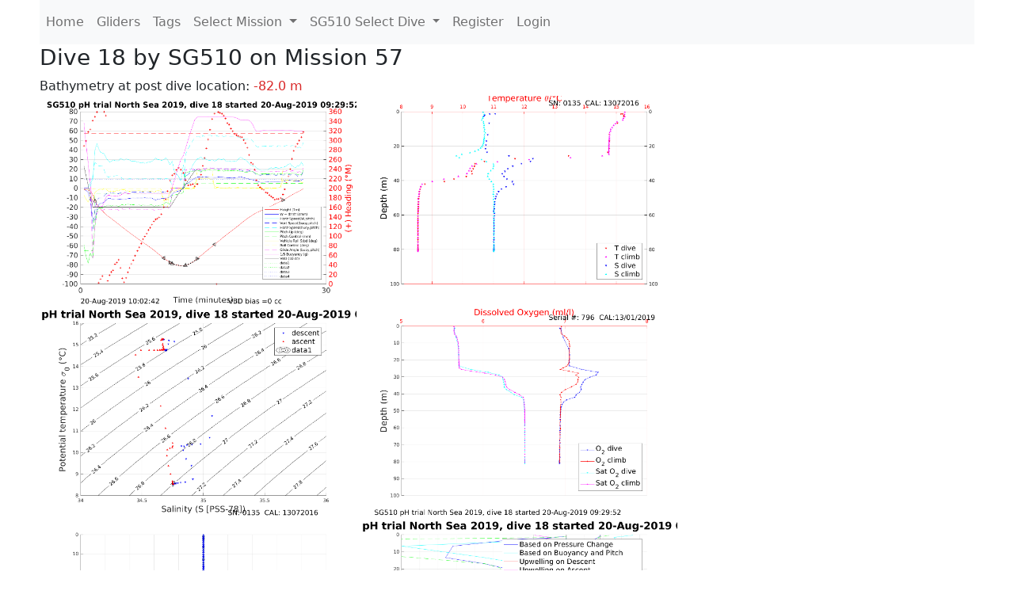

--- FILE ---
content_type: text/html; charset=utf-8
request_url: https://ueaglider.uea.ac.uk/mission57/glider510/dive0018
body_size: 5779
content:
<!DOCTYPE html>
<html lang="en">
<!-- This is a common layout for all the other pages -->
<head>
    <meta charset="UTF-8">

    <meta http-equiv="Content-Security-Policy" content="script-src 'self' 'nonce-391456999d94489e87506bcb1a99828e' *.jsdelivr.net *.bootstrapcdn.com unpkg.com; img-src *;">
    <!-- CSS and javascript for bootstrap-->
    <link href="https://cdn.jsdelivr.net/npm/bootstrap@5.0.0-beta1/dist/css/bootstrap.min.css"
          rel="stylesheet" integrity="sha384-giJF6kkoqNQ00vy+HMDP7azOuL0xtbfIcaT9wjKHr8RbDVddVHyTfAAsrekwKmP1"
          crossorigin="anonymous">
    <script src="https://cdn.jsdelivr.net/npm/@popperjs/core@2.5.4/dist/umd/popper.min.js"
            integrity="sha384-q2kxQ16AaE6UbzuKqyBE9/u/KzioAlnx2maXQHiDX9d4/zp8Ok3f+M7DPm+Ib6IU"
            crossorigin="anonymous"></script>
	<script src= "https://stackpath.bootstrapcdn.com/bootstrap/5.0.0-alpha1/js/bootstrap.min.js"
            integrity="sha384-oesi62hOLfzrys4LxRF63OJCXdXDipiYWBnvTl9Y9/TRlw5xlKIEHpNyvvDShgf/"
            crossorigin="anonymous"></script>
    <!-- CSS from our static folder-->
    <link rel="stylesheet" href="/static/css/site.css"/>
    
   <link href="https://cdn.jsdelivr.net/npm/bootstrap@5.0.0-beta1/dist/css/bootstrap.min.css" rel="stylesheet" integrity="sha384-giJF6kkoqNQ00vy+HMDP7azOuL0xtbfIcaT9wjKHr8RbDVddVHyTfAAsrekwKmP1" crossorigin="anonymous">
<script src="https://cdn.jsdelivr.net/npm/@popperjs/core@2.5.4/dist/umd/popper.min.js" integrity="sha384-q2kxQ16AaE6UbzuKqyBE9/u/KzioAlnx2maXQHiDX9d4/zp8Ok3f+M7DPm+Ib6IU" crossorigin="anonymous"></script>
<script src="https://cdn.jsdelivr.net/npm/bootstrap@5.0.0-beta1/dist/js/bootstrap.min.js" integrity="sha384-pQQkAEnwaBkjpqZ8RU1fF1AKtTcHJwFl3pblpTlHXybJjHpMYo79HY3hIi4NKxyj" crossorigin="anonymous"></script>
        <link rel="stylesheet" href="/static/css/dive.css"/>
        <title>SG510 Dive 18 Mission 57</title>

<link rel="shortcut icon" href="/static/favicon.ico">
</head>
<body>




<!-- Nav elements link to other pages -->

<nav class="navbar navbar-expand-lg navbar-light bg-light">
  <button class="navbar-toggler" type="button" data-toggle="collapse" data-target="#navbarNavDropdown" aria-controls="navbarNavDropdown" aria-expanded="false" aria-label="Toggle navigation">
    <span class="navbar-toggler-icon"></span>
  </button>
  <div class="collapse navbar-collapse" id="navbarNavDropdown">
    <ul class="navbar-nav">
      <li class="nav-item active">
        <a class="nav-link" href="/">Home </a>
      </li>
      <li class="nav-item">
        <a class="nav-link" href="/gliders">Gliders</a>
      </li>
        <li class="nav-item">
            <a class="nav-link" href="/tags">Tags</a>
        </li>
        

    <li class="nav-item dropdown">
        <a class="nav-link dropdown-toggle" href="#" id="navbarDropdownMenuLink" data-toggle="dropdown" aria-haspopup="true" aria-expanded="false">
            Select Mission
        </a>
        <div class="dropdown-menu" aria-labelledby="navbarDropdownMenuLink">
            
                <a class="dropdown-item" href="/mission68" >Mission 68 Belling 2025</a>
            
                <a class="dropdown-item" href="/mission67" >Mission 67 PICCOLO</a>
            
                <a class="dropdown-item" href="/mission66" >Mission 66 Oban 2023</a>
            
                <a class="dropdown-item" href="/mission65" >Mission 65 P2P</a>
            
                <a class="dropdown-item" href="/mission64" >Mission 64 TARSAN</a>
            
                <a class="dropdown-item" href="/mission63" >Mission 63 Mallorca trials</a>
            
                <a class="dropdown-item" href="/mission62" >Mission 62 Oban2021</a>
            
                <a class="dropdown-item" href="/mission61" >Mission 61 SSR</a>
            
                <a class="dropdown-item" href="/mission60" >Mission 60 Eurec4a</a>
            
                <a class="dropdown-item" href="/mission59" >Mission 59 Bellingshausen </a>
            
                <a class="dropdown-item" href="/mission58" >Mission 58 ROAM-MIZ</a>
            
                <a class="dropdown-item" href="/mission57" >Mission 57 North Sea pH</a>
            
                <a class="dropdown-item" href="/mission56" >Mission 56 Autonaut Trials</a>
            
                <a class="dropdown-item" href="/mission55" >Mission 55 FSC 2019</a>
            
                <a class="dropdown-item" href="/mission54" >Mission 54 ELO</a>
            
                <a class="dropdown-item" href="/mission53" >Mission 53 Caltech Backup </a>
            
                <a class="dropdown-item" href="/mission52" >Mission 52 ObanTrials2 18</a>
            
                <a class="dropdown-item" href="/mission51" >Mission 51 PS118</a>
            
                <a class="dropdown-item" href="/mission50" >Mission 50 Bellingshausen</a>
            
                <a class="dropdown-item" href="/mission49" >Mission 49 Bransfield stra</a>
            
                <a class="dropdown-item" href="/mission48" >Mission 48 Oban trials 18</a>
            
                <a class="dropdown-item" href="/mission47" >Mission 47 AlterEcoMay18</a>
            
                <a class="dropdown-item" href="/mission46" >Mission 46 AlterEcoFeb18</a>
            
                <a class="dropdown-item" href="/mission45" >Mission 45 POETS-P3</a>
            
                <a class="dropdown-item" href="/mission44" >Mission 44 MerMEED</a>
            
                <a class="dropdown-item" href="/mission43" >Mission 43 AlterEco</a>
            
                <a class="dropdown-item" href="/mission42" >Mission 42 N-REP17</a>
            
                <a class="dropdown-item" href="/mission41" >Mission 41 MASSMO 4</a>
            
                <a class="dropdown-item" href="/mission40" >Mission 40 Glider ATSC</a>
            
                <a class="dropdown-item" href="/mission39" >Mission 39 Glider ATSC</a>
            
                <a class="dropdown-item" href="/mission38" >Mission 38 Glider ATSC</a>
            
                <a class="dropdown-item" href="/mission37" >Mission 37 Glider ATSC</a>
            
                <a class="dropdown-item" href="/mission36" >Mission 36 Glider ATSC</a>
            
                <a class="dropdown-item" href="/mission35" >Mission 35 Glider ATSC</a>
            
                <a class="dropdown-item" href="/mission34" >Mission 34 Glider ATSC</a>
            
                <a class="dropdown-item" href="/mission33" >Mission 33 Glider ATSC</a>
            
                <a class="dropdown-item" href="/mission32" >Mission 32 Glider ATSC</a>
            
                <a class="dropdown-item" href="/mission31" >Mission 31 BoBBLE</a>
            
                <a class="dropdown-item" href="/mission30" >Mission 30 Boussole</a>
            
                <a class="dropdown-item" href="/mission29" >Mission 29 Oman 3</a>
            
                <a class="dropdown-item" href="/mission28" >Mission 28 Whittard Canyon</a>
            
                <a class="dropdown-item" href="/mission27" >Mission 27 Oban Microstruc</a>
            
                <a class="dropdown-item" href="/mission26" >Mission 26 Oman 2</a>
            
                <a class="dropdown-item" href="/mission25" >Mission 25 Oman</a>
            
                <a class="dropdown-item" href="/mission24" >Mission 24 CalTech Weddell</a>
            
                <a class="dropdown-item" href="/mission23" >Mission 23 FSC</a>
            
                <a class="dropdown-item" href="/mission22" >Mission 22 Irish Acoustics</a>
            
                <a class="dropdown-item" href="/mission21" >Mission 21 REP14</a>
            
                <a class="dropdown-item" href="/mission20" >Mission 20 PLOCAN trials 2</a>
            
                <a class="dropdown-item" href="/mission19" >Mission 19 Ocean2Ice</a>
            
                <a class="dropdown-item" href="/mission18" >Mission 18 PLOCAN trials 1</a>
            
                <a class="dropdown-item" href="/mission17" >Mission 17 JONSIS Line</a>
            
                <a class="dropdown-item" href="/mission16" >Mission 16 SG533 Drift</a>
            
                <a class="dropdown-item" href="/mission15" >Mission 15 Oban trials</a>
            
                <a class="dropdown-item" href="/mission14" >Mission 14 OSMOSIS</a>
            
                <a class="dropdown-item" href="/mission13" >Mission 13 OSMOSIS</a>
            
                <a class="dropdown-item" href="/mission12" >Mission 12 VIMS Ross Sea</a>
            
                <a class="dropdown-item" href="/mission11" >Mission 11 OSMOSIS</a>
            
                <a class="dropdown-item" href="/mission10" >Mission 10 OSMOSIS</a>
            
                <a class="dropdown-item" href="/mission9" >Mission 9 Gentoo</a>
            
                <a class="dropdown-item" href="/mission8" >Mission 8 Tropical DISGO</a>
            
                <a class="dropdown-item" href="/mission7" >Mission 7 North Sea Hypox</a>
            
                <a class="dropdown-item" href="/mission6" >Mission 6 North Sea Test </a>
            
                <a class="dropdown-item" href="/mission5" >Mission 5 Ross Sea</a>
            
                <a class="dropdown-item" href="/mission4" >Mission 4 Vigo</a>
            
                <a class="dropdown-item" href="/mission3" >Mission 3 Oban</a>
            
                <a class="dropdown-item" href="/mission2" >Mission 2 Test2</a>
            
                <a class="dropdown-item" href="/mission1" >Mission 1 Test</a>
            
        </div>
    </li>
    
        <li class="nav-item dropdown">

            <a class="nav-link dropdown-toggle" href="#" id="navbarDropdownMenuLink" data-toggle="dropdown" aria-haspopup="true" aria-expanded="false">
                SG510 Select Dive
            </a>
            <div class="dropdown-menu" aria-labelledby="navbarDropdownMenuLink">
                
                    <a class="dropdown-item" href=/mission57/glider510/dive0341 >Dive 341</a>
                
                    <a class="dropdown-item" href=/mission57/glider510/dive0340 >Dive 340</a>
                
                    <a class="dropdown-item" href=/mission57/glider510/dive0339 >Dive 339</a>
                
                    <a class="dropdown-item" href=/mission57/glider510/dive0338 >Dive 338</a>
                
                    <a class="dropdown-item" href=/mission57/glider510/dive0337 >Dive 337</a>
                
                    <a class="dropdown-item" href=/mission57/glider510/dive0336 >Dive 336</a>
                
                    <a class="dropdown-item" href=/mission57/glider510/dive0335 >Dive 335</a>
                
                    <a class="dropdown-item" href=/mission57/glider510/dive0334 >Dive 334</a>
                
                    <a class="dropdown-item" href=/mission57/glider510/dive0333 >Dive 333</a>
                
                    <a class="dropdown-item" href=/mission57/glider510/dive0332 >Dive 332</a>
                
                    <a class="dropdown-item" href=/mission57/glider510/dive0331 >Dive 331</a>
                
                    <a class="dropdown-item" href=/mission57/glider510/dive0330 >Dive 330</a>
                
                    <a class="dropdown-item" href=/mission57/glider510/dive0329 >Dive 329</a>
                
                    <a class="dropdown-item" href=/mission57/glider510/dive0328 >Dive 328</a>
                
                    <a class="dropdown-item" href=/mission57/glider510/dive0327 >Dive 327</a>
                
                    <a class="dropdown-item" href=/mission57/glider510/dive0326 >Dive 326</a>
                
                    <a class="dropdown-item" href=/mission57/glider510/dive0325 >Dive 325</a>
                
                    <a class="dropdown-item" href=/mission57/glider510/dive0324 >Dive 324</a>
                
                    <a class="dropdown-item" href=/mission57/glider510/dive0323 >Dive 323</a>
                
                    <a class="dropdown-item" href=/mission57/glider510/dive0322 >Dive 322</a>
                
                    <a class="dropdown-item" href=/mission57/glider510/dive0321 >Dive 321</a>
                
                    <a class="dropdown-item" href=/mission57/glider510/dive0320 >Dive 320</a>
                
                    <a class="dropdown-item" href=/mission57/glider510/dive0319 >Dive 319</a>
                
                    <a class="dropdown-item" href=/mission57/glider510/dive0318 >Dive 318</a>
                
                    <a class="dropdown-item" href=/mission57/glider510/dive0317 >Dive 317</a>
                
                    <a class="dropdown-item" href=/mission57/glider510/dive0316 >Dive 316</a>
                
                    <a class="dropdown-item" href=/mission57/glider510/dive0315 >Dive 315</a>
                
                    <a class="dropdown-item" href=/mission57/glider510/dive0314 >Dive 314</a>
                
                    <a class="dropdown-item" href=/mission57/glider510/dive0313 >Dive 313</a>
                
                    <a class="dropdown-item" href=/mission57/glider510/dive0312 >Dive 312</a>
                
                    <a class="dropdown-item" href=/mission57/glider510/dive0311 >Dive 311</a>
                
                    <a class="dropdown-item" href=/mission57/glider510/dive0310 >Dive 310</a>
                
                    <a class="dropdown-item" href=/mission57/glider510/dive0309 >Dive 309</a>
                
                    <a class="dropdown-item" href=/mission57/glider510/dive0308 >Dive 308</a>
                
                    <a class="dropdown-item" href=/mission57/glider510/dive0307 >Dive 307</a>
                
                    <a class="dropdown-item" href=/mission57/glider510/dive0306 >Dive 306</a>
                
                    <a class="dropdown-item" href=/mission57/glider510/dive0305 >Dive 305</a>
                
                    <a class="dropdown-item" href=/mission57/glider510/dive0304 >Dive 304</a>
                
                    <a class="dropdown-item" href=/mission57/glider510/dive0303 >Dive 303</a>
                
                    <a class="dropdown-item" href=/mission57/glider510/dive0302 >Dive 302</a>
                
                    <a class="dropdown-item" href=/mission57/glider510/dive0301 >Dive 301</a>
                
                    <a class="dropdown-item" href=/mission57/glider510/dive0300 >Dive 300</a>
                
                    <a class="dropdown-item" href=/mission57/glider510/dive0299 >Dive 299</a>
                
                    <a class="dropdown-item" href=/mission57/glider510/dive0298 >Dive 298</a>
                
                    <a class="dropdown-item" href=/mission57/glider510/dive0297 >Dive 297</a>
                
                    <a class="dropdown-item" href=/mission57/glider510/dive0296 >Dive 296</a>
                
                    <a class="dropdown-item" href=/mission57/glider510/dive0295 >Dive 295</a>
                
                    <a class="dropdown-item" href=/mission57/glider510/dive0294 >Dive 294</a>
                
                    <a class="dropdown-item" href=/mission57/glider510/dive0293 >Dive 293</a>
                
                    <a class="dropdown-item" href=/mission57/glider510/dive0292 >Dive 292</a>
                
                    <a class="dropdown-item" href=/mission57/glider510/dive0291 >Dive 291</a>
                
                    <a class="dropdown-item" href=/mission57/glider510/dive0290 >Dive 290</a>
                
                    <a class="dropdown-item" href=/mission57/glider510/dive0289 >Dive 289</a>
                
                    <a class="dropdown-item" href=/mission57/glider510/dive0288 >Dive 288</a>
                
                    <a class="dropdown-item" href=/mission57/glider510/dive0287 >Dive 287</a>
                
                    <a class="dropdown-item" href=/mission57/glider510/dive0286 >Dive 286</a>
                
                    <a class="dropdown-item" href=/mission57/glider510/dive0285 >Dive 285</a>
                
                    <a class="dropdown-item" href=/mission57/glider510/dive0284 >Dive 284</a>
                
                    <a class="dropdown-item" href=/mission57/glider510/dive0283 >Dive 283</a>
                
                    <a class="dropdown-item" href=/mission57/glider510/dive0282 >Dive 282</a>
                
                    <a class="dropdown-item" href=/mission57/glider510/dive0281 >Dive 281</a>
                
                    <a class="dropdown-item" href=/mission57/glider510/dive0280 >Dive 280</a>
                
                    <a class="dropdown-item" href=/mission57/glider510/dive0279 >Dive 279</a>
                
                    <a class="dropdown-item" href=/mission57/glider510/dive0278 >Dive 278</a>
                
                    <a class="dropdown-item" href=/mission57/glider510/dive0277 >Dive 277</a>
                
                    <a class="dropdown-item" href=/mission57/glider510/dive0276 >Dive 276</a>
                
                    <a class="dropdown-item" href=/mission57/glider510/dive0275 >Dive 275</a>
                
                    <a class="dropdown-item" href=/mission57/glider510/dive0274 >Dive 274</a>
                
                    <a class="dropdown-item" href=/mission57/glider510/dive0273 >Dive 273</a>
                
                    <a class="dropdown-item" href=/mission57/glider510/dive0272 >Dive 272</a>
                
                    <a class="dropdown-item" href=/mission57/glider510/dive0271 >Dive 271</a>
                
                    <a class="dropdown-item" href=/mission57/glider510/dive0270 >Dive 270</a>
                
                    <a class="dropdown-item" href=/mission57/glider510/dive0269 >Dive 269</a>
                
                    <a class="dropdown-item" href=/mission57/glider510/dive0268 >Dive 268</a>
                
                    <a class="dropdown-item" href=/mission57/glider510/dive0267 >Dive 267</a>
                
                    <a class="dropdown-item" href=/mission57/glider510/dive0266 >Dive 266</a>
                
                    <a class="dropdown-item" href=/mission57/glider510/dive0265 >Dive 265</a>
                
                    <a class="dropdown-item" href=/mission57/glider510/dive0264 >Dive 264</a>
                
                    <a class="dropdown-item" href=/mission57/glider510/dive0263 >Dive 263</a>
                
                    <a class="dropdown-item" href=/mission57/glider510/dive0262 >Dive 262</a>
                
                    <a class="dropdown-item" href=/mission57/glider510/dive0261 >Dive 261</a>
                
                    <a class="dropdown-item" href=/mission57/glider510/dive0260 >Dive 260</a>
                
                    <a class="dropdown-item" href=/mission57/glider510/dive0259 >Dive 259</a>
                
                    <a class="dropdown-item" href=/mission57/glider510/dive0258 >Dive 258</a>
                
                    <a class="dropdown-item" href=/mission57/glider510/dive0257 >Dive 257</a>
                
                    <a class="dropdown-item" href=/mission57/glider510/dive0256 >Dive 256</a>
                
                    <a class="dropdown-item" href=/mission57/glider510/dive0255 >Dive 255</a>
                
                    <a class="dropdown-item" href=/mission57/glider510/dive0254 >Dive 254</a>
                
                    <a class="dropdown-item" href=/mission57/glider510/dive0253 >Dive 253</a>
                
                    <a class="dropdown-item" href=/mission57/glider510/dive0252 >Dive 252</a>
                
                    <a class="dropdown-item" href=/mission57/glider510/dive0251 >Dive 251</a>
                
                    <a class="dropdown-item" href=/mission57/glider510/dive0250 >Dive 250</a>
                
                    <a class="dropdown-item" href=/mission57/glider510/dive0249 >Dive 249</a>
                
                    <a class="dropdown-item" href=/mission57/glider510/dive0248 >Dive 248</a>
                
                    <a class="dropdown-item" href=/mission57/glider510/dive0247 >Dive 247</a>
                
                    <a class="dropdown-item" href=/mission57/glider510/dive0246 >Dive 246</a>
                
                    <a class="dropdown-item" href=/mission57/glider510/dive0245 >Dive 245</a>
                
                    <a class="dropdown-item" href=/mission57/glider510/dive0244 >Dive 244</a>
                
                    <a class="dropdown-item" href=/mission57/glider510/dive0243 >Dive 243</a>
                
                    <a class="dropdown-item" href=/mission57/glider510/dive0242 >Dive 242</a>
                
                    <a class="dropdown-item" href=/mission57/glider510/dive0241 >Dive 241</a>
                
                    <a class="dropdown-item" href=/mission57/glider510/dive0240 >Dive 240</a>
                
                    <a class="dropdown-item" href=/mission57/glider510/dive0239 >Dive 239</a>
                
                    <a class="dropdown-item" href=/mission57/glider510/dive0238 >Dive 238</a>
                
                    <a class="dropdown-item" href=/mission57/glider510/dive0237 >Dive 237</a>
                
                    <a class="dropdown-item" href=/mission57/glider510/dive0236 >Dive 236</a>
                
                    <a class="dropdown-item" href=/mission57/glider510/dive0235 >Dive 235</a>
                
                    <a class="dropdown-item" href=/mission57/glider510/dive0234 >Dive 234</a>
                
                    <a class="dropdown-item" href=/mission57/glider510/dive0233 >Dive 233</a>
                
                    <a class="dropdown-item" href=/mission57/glider510/dive0232 >Dive 232</a>
                
                    <a class="dropdown-item" href=/mission57/glider510/dive0231 >Dive 231</a>
                
                    <a class="dropdown-item" href=/mission57/glider510/dive0230 >Dive 230</a>
                
                    <a class="dropdown-item" href=/mission57/glider510/dive0229 >Dive 229</a>
                
                    <a class="dropdown-item" href=/mission57/glider510/dive0228 >Dive 228</a>
                
                    <a class="dropdown-item" href=/mission57/glider510/dive0227 >Dive 227</a>
                
                    <a class="dropdown-item" href=/mission57/glider510/dive0226 >Dive 226</a>
                
                    <a class="dropdown-item" href=/mission57/glider510/dive0225 >Dive 225</a>
                
                    <a class="dropdown-item" href=/mission57/glider510/dive0224 >Dive 224</a>
                
                    <a class="dropdown-item" href=/mission57/glider510/dive0223 >Dive 223</a>
                
                    <a class="dropdown-item" href=/mission57/glider510/dive0222 >Dive 222</a>
                
                    <a class="dropdown-item" href=/mission57/glider510/dive0221 >Dive 221</a>
                
                    <a class="dropdown-item" href=/mission57/glider510/dive0220 >Dive 220</a>
                
                    <a class="dropdown-item" href=/mission57/glider510/dive0219 >Dive 219</a>
                
                    <a class="dropdown-item" href=/mission57/glider510/dive0218 >Dive 218</a>
                
                    <a class="dropdown-item" href=/mission57/glider510/dive0217 >Dive 217</a>
                
                    <a class="dropdown-item" href=/mission57/glider510/dive0216 >Dive 216</a>
                
                    <a class="dropdown-item" href=/mission57/glider510/dive0215 >Dive 215</a>
                
                    <a class="dropdown-item" href=/mission57/glider510/dive0214 >Dive 214</a>
                
                    <a class="dropdown-item" href=/mission57/glider510/dive0213 >Dive 213</a>
                
                    <a class="dropdown-item" href=/mission57/glider510/dive0212 >Dive 212</a>
                
                    <a class="dropdown-item" href=/mission57/glider510/dive0211 >Dive 211</a>
                
                    <a class="dropdown-item" href=/mission57/glider510/dive0210 >Dive 210</a>
                
                    <a class="dropdown-item" href=/mission57/glider510/dive0209 >Dive 209</a>
                
                    <a class="dropdown-item" href=/mission57/glider510/dive0208 >Dive 208</a>
                
                    <a class="dropdown-item" href=/mission57/glider510/dive0207 >Dive 207</a>
                
                    <a class="dropdown-item" href=/mission57/glider510/dive0206 >Dive 206</a>
                
                    <a class="dropdown-item" href=/mission57/glider510/dive0205 >Dive 205</a>
                
                    <a class="dropdown-item" href=/mission57/glider510/dive0204 >Dive 204</a>
                
                    <a class="dropdown-item" href=/mission57/glider510/dive0203 >Dive 203</a>
                
                    <a class="dropdown-item" href=/mission57/glider510/dive0202 >Dive 202</a>
                
                    <a class="dropdown-item" href=/mission57/glider510/dive0201 >Dive 201</a>
                
                    <a class="dropdown-item" href=/mission57/glider510/dive0200 >Dive 200</a>
                
                    <a class="dropdown-item" href=/mission57/glider510/dive0199 >Dive 199</a>
                
                    <a class="dropdown-item" href=/mission57/glider510/dive0198 >Dive 198</a>
                
                    <a class="dropdown-item" href=/mission57/glider510/dive0197 >Dive 197</a>
                
                    <a class="dropdown-item" href=/mission57/glider510/dive0196 >Dive 196</a>
                
                    <a class="dropdown-item" href=/mission57/glider510/dive0195 >Dive 195</a>
                
                    <a class="dropdown-item" href=/mission57/glider510/dive0194 >Dive 194</a>
                
                    <a class="dropdown-item" href=/mission57/glider510/dive0193 >Dive 193</a>
                
                    <a class="dropdown-item" href=/mission57/glider510/dive0192 >Dive 192</a>
                
                    <a class="dropdown-item" href=/mission57/glider510/dive0191 >Dive 191</a>
                
                    <a class="dropdown-item" href=/mission57/glider510/dive0190 >Dive 190</a>
                
                    <a class="dropdown-item" href=/mission57/glider510/dive0189 >Dive 189</a>
                
                    <a class="dropdown-item" href=/mission57/glider510/dive0188 >Dive 188</a>
                
                    <a class="dropdown-item" href=/mission57/glider510/dive0187 >Dive 187</a>
                
                    <a class="dropdown-item" href=/mission57/glider510/dive0186 >Dive 186</a>
                
                    <a class="dropdown-item" href=/mission57/glider510/dive0185 >Dive 185</a>
                
                    <a class="dropdown-item" href=/mission57/glider510/dive0184 >Dive 184</a>
                
                    <a class="dropdown-item" href=/mission57/glider510/dive0183 >Dive 183</a>
                
                    <a class="dropdown-item" href=/mission57/glider510/dive0182 >Dive 182</a>
                
                    <a class="dropdown-item" href=/mission57/glider510/dive0181 >Dive 181</a>
                
                    <a class="dropdown-item" href=/mission57/glider510/dive0180 >Dive 180</a>
                
                    <a class="dropdown-item" href=/mission57/glider510/dive0179 >Dive 179</a>
                
                    <a class="dropdown-item" href=/mission57/glider510/dive0178 >Dive 178</a>
                
                    <a class="dropdown-item" href=/mission57/glider510/dive0177 >Dive 177</a>
                
                    <a class="dropdown-item" href=/mission57/glider510/dive0176 >Dive 176</a>
                
                    <a class="dropdown-item" href=/mission57/glider510/dive0175 >Dive 175</a>
                
                    <a class="dropdown-item" href=/mission57/glider510/dive0174 >Dive 174</a>
                
                    <a class="dropdown-item" href=/mission57/glider510/dive0173 >Dive 173</a>
                
                    <a class="dropdown-item" href=/mission57/glider510/dive0172 >Dive 172</a>
                
                    <a class="dropdown-item" href=/mission57/glider510/dive0171 >Dive 171</a>
                
                    <a class="dropdown-item" href=/mission57/glider510/dive0170 >Dive 170</a>
                
                    <a class="dropdown-item" href=/mission57/glider510/dive0169 >Dive 169</a>
                
                    <a class="dropdown-item" href=/mission57/glider510/dive0168 >Dive 168</a>
                
                    <a class="dropdown-item" href=/mission57/glider510/dive0167 >Dive 167</a>
                
                    <a class="dropdown-item" href=/mission57/glider510/dive0166 >Dive 166</a>
                
                    <a class="dropdown-item" href=/mission57/glider510/dive0165 >Dive 165</a>
                
                    <a class="dropdown-item" href=/mission57/glider510/dive0164 >Dive 164</a>
                
                    <a class="dropdown-item" href=/mission57/glider510/dive0163 >Dive 163</a>
                
                    <a class="dropdown-item" href=/mission57/glider510/dive0162 >Dive 162</a>
                
                    <a class="dropdown-item" href=/mission57/glider510/dive0161 >Dive 161</a>
                
                    <a class="dropdown-item" href=/mission57/glider510/dive0160 >Dive 160</a>
                
                    <a class="dropdown-item" href=/mission57/glider510/dive0159 >Dive 159</a>
                
                    <a class="dropdown-item" href=/mission57/glider510/dive0158 >Dive 158</a>
                
                    <a class="dropdown-item" href=/mission57/glider510/dive0157 >Dive 157</a>
                
                    <a class="dropdown-item" href=/mission57/glider510/dive0156 >Dive 156</a>
                
                    <a class="dropdown-item" href=/mission57/glider510/dive0155 >Dive 155</a>
                
                    <a class="dropdown-item" href=/mission57/glider510/dive0154 >Dive 154</a>
                
                    <a class="dropdown-item" href=/mission57/glider510/dive0153 >Dive 153</a>
                
                    <a class="dropdown-item" href=/mission57/glider510/dive0152 >Dive 152</a>
                
                    <a class="dropdown-item" href=/mission57/glider510/dive0151 >Dive 151</a>
                
                    <a class="dropdown-item" href=/mission57/glider510/dive0150 >Dive 150</a>
                
                    <a class="dropdown-item" href=/mission57/glider510/dive0149 >Dive 149</a>
                
                    <a class="dropdown-item" href=/mission57/glider510/dive0148 >Dive 148</a>
                
                    <a class="dropdown-item" href=/mission57/glider510/dive0147 >Dive 147</a>
                
                    <a class="dropdown-item" href=/mission57/glider510/dive0146 >Dive 146</a>
                
                    <a class="dropdown-item" href=/mission57/glider510/dive0145 >Dive 145</a>
                
                    <a class="dropdown-item" href=/mission57/glider510/dive0144 >Dive 144</a>
                
                    <a class="dropdown-item" href=/mission57/glider510/dive0143 >Dive 143</a>
                
                    <a class="dropdown-item" href=/mission57/glider510/dive0142 >Dive 142</a>
                
                    <a class="dropdown-item" href=/mission57/glider510/dive0141 >Dive 141</a>
                
                    <a class="dropdown-item" href=/mission57/glider510/dive0140 >Dive 140</a>
                
                    <a class="dropdown-item" href=/mission57/glider510/dive0139 >Dive 139</a>
                
                    <a class="dropdown-item" href=/mission57/glider510/dive0138 >Dive 138</a>
                
                    <a class="dropdown-item" href=/mission57/glider510/dive0137 >Dive 137</a>
                
                    <a class="dropdown-item" href=/mission57/glider510/dive0136 >Dive 136</a>
                
                    <a class="dropdown-item" href=/mission57/glider510/dive0135 >Dive 135</a>
                
                    <a class="dropdown-item" href=/mission57/glider510/dive0134 >Dive 134</a>
                
                    <a class="dropdown-item" href=/mission57/glider510/dive0133 >Dive 133</a>
                
                    <a class="dropdown-item" href=/mission57/glider510/dive0132 >Dive 132</a>
                
                    <a class="dropdown-item" href=/mission57/glider510/dive0131 >Dive 131</a>
                
                    <a class="dropdown-item" href=/mission57/glider510/dive0130 >Dive 130</a>
                
                    <a class="dropdown-item" href=/mission57/glider510/dive0129 >Dive 129</a>
                
                    <a class="dropdown-item" href=/mission57/glider510/dive0128 >Dive 128</a>
                
                    <a class="dropdown-item" href=/mission57/glider510/dive0127 >Dive 127</a>
                
                    <a class="dropdown-item" href=/mission57/glider510/dive0126 >Dive 126</a>
                
                    <a class="dropdown-item" href=/mission57/glider510/dive0125 >Dive 125</a>
                
                    <a class="dropdown-item" href=/mission57/glider510/dive0124 >Dive 124</a>
                
                    <a class="dropdown-item" href=/mission57/glider510/dive0123 >Dive 123</a>
                
                    <a class="dropdown-item" href=/mission57/glider510/dive0122 >Dive 122</a>
                
                    <a class="dropdown-item" href=/mission57/glider510/dive0121 >Dive 121</a>
                
                    <a class="dropdown-item" href=/mission57/glider510/dive0120 >Dive 120</a>
                
                    <a class="dropdown-item" href=/mission57/glider510/dive0119 >Dive 119</a>
                
                    <a class="dropdown-item" href=/mission57/glider510/dive0118 >Dive 118</a>
                
                    <a class="dropdown-item" href=/mission57/glider510/dive0117 >Dive 117</a>
                
                    <a class="dropdown-item" href=/mission57/glider510/dive0116 >Dive 116</a>
                
                    <a class="dropdown-item" href=/mission57/glider510/dive0115 >Dive 115</a>
                
                    <a class="dropdown-item" href=/mission57/glider510/dive0114 >Dive 114</a>
                
                    <a class="dropdown-item" href=/mission57/glider510/dive0113 >Dive 113</a>
                
                    <a class="dropdown-item" href=/mission57/glider510/dive0112 >Dive 112</a>
                
                    <a class="dropdown-item" href=/mission57/glider510/dive0111 >Dive 111</a>
                
                    <a class="dropdown-item" href=/mission57/glider510/dive0110 >Dive 110</a>
                
                    <a class="dropdown-item" href=/mission57/glider510/dive0109 >Dive 109</a>
                
                    <a class="dropdown-item" href=/mission57/glider510/dive0108 >Dive 108</a>
                
                    <a class="dropdown-item" href=/mission57/glider510/dive0107 >Dive 107</a>
                
                    <a class="dropdown-item" href=/mission57/glider510/dive0106 >Dive 106</a>
                
                    <a class="dropdown-item" href=/mission57/glider510/dive0105 >Dive 105</a>
                
                    <a class="dropdown-item" href=/mission57/glider510/dive0104 >Dive 104</a>
                
                    <a class="dropdown-item" href=/mission57/glider510/dive0103 >Dive 103</a>
                
                    <a class="dropdown-item" href=/mission57/glider510/dive0102 >Dive 102</a>
                
                    <a class="dropdown-item" href=/mission57/glider510/dive0101 >Dive 101</a>
                
                    <a class="dropdown-item" href=/mission57/glider510/dive0100 >Dive 100</a>
                
                    <a class="dropdown-item" href=/mission57/glider510/dive0099 >Dive 99</a>
                
                    <a class="dropdown-item" href=/mission57/glider510/dive0098 >Dive 98</a>
                
                    <a class="dropdown-item" href=/mission57/glider510/dive0097 >Dive 97</a>
                
                    <a class="dropdown-item" href=/mission57/glider510/dive0096 >Dive 96</a>
                
                    <a class="dropdown-item" href=/mission57/glider510/dive0095 >Dive 95</a>
                
                    <a class="dropdown-item" href=/mission57/glider510/dive0094 >Dive 94</a>
                
                    <a class="dropdown-item" href=/mission57/glider510/dive0093 >Dive 93</a>
                
                    <a class="dropdown-item" href=/mission57/glider510/dive0092 >Dive 92</a>
                
                    <a class="dropdown-item" href=/mission57/glider510/dive0091 >Dive 91</a>
                
                    <a class="dropdown-item" href=/mission57/glider510/dive0090 >Dive 90</a>
                
                    <a class="dropdown-item" href=/mission57/glider510/dive0089 >Dive 89</a>
                
                    <a class="dropdown-item" href=/mission57/glider510/dive0088 >Dive 88</a>
                
                    <a class="dropdown-item" href=/mission57/glider510/dive0087 >Dive 87</a>
                
                    <a class="dropdown-item" href=/mission57/glider510/dive0086 >Dive 86</a>
                
                    <a class="dropdown-item" href=/mission57/glider510/dive0085 >Dive 85</a>
                
                    <a class="dropdown-item" href=/mission57/glider510/dive0084 >Dive 84</a>
                
                    <a class="dropdown-item" href=/mission57/glider510/dive0083 >Dive 83</a>
                
                    <a class="dropdown-item" href=/mission57/glider510/dive0082 >Dive 82</a>
                
                    <a class="dropdown-item" href=/mission57/glider510/dive0081 >Dive 81</a>
                
                    <a class="dropdown-item" href=/mission57/glider510/dive0080 >Dive 80</a>
                
                    <a class="dropdown-item" href=/mission57/glider510/dive0079 >Dive 79</a>
                
                    <a class="dropdown-item" href=/mission57/glider510/dive0078 >Dive 78</a>
                
                    <a class="dropdown-item" href=/mission57/glider510/dive0077 >Dive 77</a>
                
                    <a class="dropdown-item" href=/mission57/glider510/dive0076 >Dive 76</a>
                
                    <a class="dropdown-item" href=/mission57/glider510/dive0075 >Dive 75</a>
                
                    <a class="dropdown-item" href=/mission57/glider510/dive0074 >Dive 74</a>
                
                    <a class="dropdown-item" href=/mission57/glider510/dive0073 >Dive 73</a>
                
                    <a class="dropdown-item" href=/mission57/glider510/dive0072 >Dive 72</a>
                
                    <a class="dropdown-item" href=/mission57/glider510/dive0071 >Dive 71</a>
                
                    <a class="dropdown-item" href=/mission57/glider510/dive0070 >Dive 70</a>
                
                    <a class="dropdown-item" href=/mission57/glider510/dive0069 >Dive 69</a>
                
                    <a class="dropdown-item" href=/mission57/glider510/dive0068 >Dive 68</a>
                
                    <a class="dropdown-item" href=/mission57/glider510/dive0067 >Dive 67</a>
                
                    <a class="dropdown-item" href=/mission57/glider510/dive0066 >Dive 66</a>
                
                    <a class="dropdown-item" href=/mission57/glider510/dive0065 >Dive 65</a>
                
                    <a class="dropdown-item" href=/mission57/glider510/dive0064 >Dive 64</a>
                
                    <a class="dropdown-item" href=/mission57/glider510/dive0063 >Dive 63</a>
                
                    <a class="dropdown-item" href=/mission57/glider510/dive0062 >Dive 62</a>
                
                    <a class="dropdown-item" href=/mission57/glider510/dive0061 >Dive 61</a>
                
                    <a class="dropdown-item" href=/mission57/glider510/dive0060 >Dive 60</a>
                
                    <a class="dropdown-item" href=/mission57/glider510/dive0059 >Dive 59</a>
                
                    <a class="dropdown-item" href=/mission57/glider510/dive0058 >Dive 58</a>
                
                    <a class="dropdown-item" href=/mission57/glider510/dive0057 >Dive 57</a>
                
                    <a class="dropdown-item" href=/mission57/glider510/dive0056 >Dive 56</a>
                
                    <a class="dropdown-item" href=/mission57/glider510/dive0055 >Dive 55</a>
                
                    <a class="dropdown-item" href=/mission57/glider510/dive0054 >Dive 54</a>
                
                    <a class="dropdown-item" href=/mission57/glider510/dive0053 >Dive 53</a>
                
                    <a class="dropdown-item" href=/mission57/glider510/dive0052 >Dive 52</a>
                
                    <a class="dropdown-item" href=/mission57/glider510/dive0051 >Dive 51</a>
                
                    <a class="dropdown-item" href=/mission57/glider510/dive0050 >Dive 50</a>
                
                    <a class="dropdown-item" href=/mission57/glider510/dive0049 >Dive 49</a>
                
                    <a class="dropdown-item" href=/mission57/glider510/dive0048 >Dive 48</a>
                
                    <a class="dropdown-item" href=/mission57/glider510/dive0047 >Dive 47</a>
                
                    <a class="dropdown-item" href=/mission57/glider510/dive0046 >Dive 46</a>
                
                    <a class="dropdown-item" href=/mission57/glider510/dive0045 >Dive 45</a>
                
                    <a class="dropdown-item" href=/mission57/glider510/dive0044 >Dive 44</a>
                
                    <a class="dropdown-item" href=/mission57/glider510/dive0043 >Dive 43</a>
                
                    <a class="dropdown-item" href=/mission57/glider510/dive0042 >Dive 42</a>
                
                    <a class="dropdown-item" href=/mission57/glider510/dive0041 >Dive 41</a>
                
                    <a class="dropdown-item" href=/mission57/glider510/dive0040 >Dive 40</a>
                
                    <a class="dropdown-item" href=/mission57/glider510/dive0039 >Dive 39</a>
                
                    <a class="dropdown-item" href=/mission57/glider510/dive0038 >Dive 38</a>
                
                    <a class="dropdown-item" href=/mission57/glider510/dive0037 >Dive 37</a>
                
                    <a class="dropdown-item" href=/mission57/glider510/dive0036 >Dive 36</a>
                
                    <a class="dropdown-item" href=/mission57/glider510/dive0035 >Dive 35</a>
                
                    <a class="dropdown-item" href=/mission57/glider510/dive0034 >Dive 34</a>
                
                    <a class="dropdown-item" href=/mission57/glider510/dive0033 >Dive 33</a>
                
                    <a class="dropdown-item" href=/mission57/glider510/dive0032 >Dive 32</a>
                
                    <a class="dropdown-item" href=/mission57/glider510/dive0031 >Dive 31</a>
                
                    <a class="dropdown-item" href=/mission57/glider510/dive0030 >Dive 30</a>
                
                    <a class="dropdown-item" href=/mission57/glider510/dive0029 >Dive 29</a>
                
                    <a class="dropdown-item" href=/mission57/glider510/dive0028 >Dive 28</a>
                
                    <a class="dropdown-item" href=/mission57/glider510/dive0027 >Dive 27</a>
                
                    <a class="dropdown-item" href=/mission57/glider510/dive0026 >Dive 26</a>
                
                    <a class="dropdown-item" href=/mission57/glider510/dive0025 >Dive 25</a>
                
                    <a class="dropdown-item" href=/mission57/glider510/dive0024 >Dive 24</a>
                
                    <a class="dropdown-item" href=/mission57/glider510/dive0023 >Dive 23</a>
                
                    <a class="dropdown-item" href=/mission57/glider510/dive0022 >Dive 22</a>
                
                    <a class="dropdown-item" href=/mission57/glider510/dive0021 >Dive 21</a>
                
                    <a class="dropdown-item" href=/mission57/glider510/dive0020 >Dive 20</a>
                
                    <a class="dropdown-item" href=/mission57/glider510/dive0019 >Dive 19</a>
                
                    <a class="dropdown-item" href=/mission57/glider510/dive0018 >Dive 18</a>
                
                    <a class="dropdown-item" href=/mission57/glider510/dive0017 >Dive 17</a>
                
                    <a class="dropdown-item" href=/mission57/glider510/dive0016 >Dive 16</a>
                
                    <a class="dropdown-item" href=/mission57/glider510/dive0015 >Dive 15</a>
                
                    <a class="dropdown-item" href=/mission57/glider510/dive0014 >Dive 14</a>
                
                    <a class="dropdown-item" href=/mission57/glider510/dive0013 >Dive 13</a>
                
                    <a class="dropdown-item" href=/mission57/glider510/dive0012 >Dive 12</a>
                
                    <a class="dropdown-item" href=/mission57/glider510/dive0011 >Dive 11</a>
                
                    <a class="dropdown-item" href=/mission57/glider510/dive0010 >Dive 10</a>
                
                    <a class="dropdown-item" href=/mission57/glider510/dive0009 >Dive 9</a>
                
                    <a class="dropdown-item" href=/mission57/glider510/dive0008 >Dive 8</a>
                
                    <a class="dropdown-item" href=/mission57/glider510/dive0007 >Dive 7</a>
                
                    <a class="dropdown-item" href=/mission57/glider510/dive0006 >Dive 6</a>
                
                    <a class="dropdown-item" href=/mission57/glider510/dive0005 >Dive 5</a>
                
                    <a class="dropdown-item" href=/mission57/glider510/dive0004 >Dive 4</a>
                
                    <a class="dropdown-item" href=/mission57/glider510/dive0003 >Dive 3</a>
                
                    <a class="dropdown-item" href=/mission57/glider510/dive0002 >Dive 2</a>
                
                    <a class="dropdown-item" href=/mission57/glider510/dive0001 >Dive 1</a>
                
            </div>
        </li>

    

    
      <li class="nav-item"><a class="nav-link" href="/account/register">Register</a>
      <li class="nav-item"><a class="nav-link" href="/account/login">Login</a>
    

    </ul>
  </div>
</nav>

<!-- This block is for the main page content -->
<div class="main_content">
    
    <div class="dive-info">
    
        <h3>Dive 18 by SG510 on Mission 57</h3>
        
        
        Bathymetry at post dive location: <span class="red">-82.0 m</span>
        
    
    </div>
    
        <a data-bs-toggle="modal" data-bs-target=#figure001>
         <img src=/static/img/dives/Mission57/510/Dive0018/figure001.png width="400" alt="Piloting image thumbnail">
        </a>

        <!-- Modal -->
        <div class="modal fade" id=figure001 tabindex="-1" aria-labelledby="exampleModalLabel" aria-hidden="true">
          <div class="modal-dialog">
            <div class="modal-content">
              <div class="modal-header">
                <button type="button" class="btn-close" data-bs-dismiss="modal" aria-label="Close"></button>
              </div>
              <div class="modal-body">
                    <a href=/static/img/dives/Mission57/510/Dive0018/figure001.png><img src=/static/img/dives/Mission57/510/Dive0018/figure001.png /></a>
              </div>
            </div>
          </div>
        </div>

    
        <a data-bs-toggle="modal" data-bs-target=#figure002>
         <img src=/static/img/dives/Mission57/510/Dive0018/figure002.png width="400" alt="Piloting image thumbnail">
        </a>

        <!-- Modal -->
        <div class="modal fade" id=figure002 tabindex="-1" aria-labelledby="exampleModalLabel" aria-hidden="true">
          <div class="modal-dialog">
            <div class="modal-content">
              <div class="modal-header">
                <button type="button" class="btn-close" data-bs-dismiss="modal" aria-label="Close"></button>
              </div>
              <div class="modal-body">
                    <a href=/static/img/dives/Mission57/510/Dive0018/figure002.png><img src=/static/img/dives/Mission57/510/Dive0018/figure002.png /></a>
              </div>
            </div>
          </div>
        </div>

    
        <a data-bs-toggle="modal" data-bs-target=#figure003>
         <img src=/static/img/dives/Mission57/510/Dive0018/figure003.png width="400" alt="Piloting image thumbnail">
        </a>

        <!-- Modal -->
        <div class="modal fade" id=figure003 tabindex="-1" aria-labelledby="exampleModalLabel" aria-hidden="true">
          <div class="modal-dialog">
            <div class="modal-content">
              <div class="modal-header">
                <button type="button" class="btn-close" data-bs-dismiss="modal" aria-label="Close"></button>
              </div>
              <div class="modal-body">
                    <a href=/static/img/dives/Mission57/510/Dive0018/figure003.png><img src=/static/img/dives/Mission57/510/Dive0018/figure003.png /></a>
              </div>
            </div>
          </div>
        </div>

    
        <a data-bs-toggle="modal" data-bs-target=#figure004>
         <img src=/static/img/dives/Mission57/510/Dive0018/figure004.png width="400" alt="Piloting image thumbnail">
        </a>

        <!-- Modal -->
        <div class="modal fade" id=figure004 tabindex="-1" aria-labelledby="exampleModalLabel" aria-hidden="true">
          <div class="modal-dialog">
            <div class="modal-content">
              <div class="modal-header">
                <button type="button" class="btn-close" data-bs-dismiss="modal" aria-label="Close"></button>
              </div>
              <div class="modal-body">
                    <a href=/static/img/dives/Mission57/510/Dive0018/figure004.png><img src=/static/img/dives/Mission57/510/Dive0018/figure004.png /></a>
              </div>
            </div>
          </div>
        </div>

    
        <a data-bs-toggle="modal" data-bs-target=#figure005>
         <img src=/static/img/dives/Mission57/510/Dive0018/figure005.png width="400" alt="Piloting image thumbnail">
        </a>

        <!-- Modal -->
        <div class="modal fade" id=figure005 tabindex="-1" aria-labelledby="exampleModalLabel" aria-hidden="true">
          <div class="modal-dialog">
            <div class="modal-content">
              <div class="modal-header">
                <button type="button" class="btn-close" data-bs-dismiss="modal" aria-label="Close"></button>
              </div>
              <div class="modal-body">
                    <a href=/static/img/dives/Mission57/510/Dive0018/figure005.png><img src=/static/img/dives/Mission57/510/Dive0018/figure005.png /></a>
              </div>
            </div>
          </div>
        </div>

    
        <a data-bs-toggle="modal" data-bs-target=#figure007>
         <img src=/static/img/dives/Mission57/510/Dive0018/figure007.png width="400" alt="Piloting image thumbnail">
        </a>

        <!-- Modal -->
        <div class="modal fade" id=figure007 tabindex="-1" aria-labelledby="exampleModalLabel" aria-hidden="true">
          <div class="modal-dialog">
            <div class="modal-content">
              <div class="modal-header">
                <button type="button" class="btn-close" data-bs-dismiss="modal" aria-label="Close"></button>
              </div>
              <div class="modal-body">
                    <a href=/static/img/dives/Mission57/510/Dive0018/figure007.png><img src=/static/img/dives/Mission57/510/Dive0018/figure007.png /></a>
              </div>
            </div>
          </div>
        </div>

    
        <a data-bs-toggle="modal" data-bs-target=#figure008>
         <img src=/static/img/dives/Mission57/510/Dive0018/figure008.png width="400" alt="Piloting image thumbnail">
        </a>

        <!-- Modal -->
        <div class="modal fade" id=figure008 tabindex="-1" aria-labelledby="exampleModalLabel" aria-hidden="true">
          <div class="modal-dialog">
            <div class="modal-content">
              <div class="modal-header">
                <button type="button" class="btn-close" data-bs-dismiss="modal" aria-label="Close"></button>
              </div>
              <div class="modal-body">
                    <a href=/static/img/dives/Mission57/510/Dive0018/figure008.png><img src=/static/img/dives/Mission57/510/Dive0018/figure008.png /></a>
              </div>
            </div>
          </div>
        </div>

    
        <a data-bs-toggle="modal" data-bs-target=#figure009>
         <img src=/static/img/dives/Mission57/510/Dive0018/figure009.png width="400" alt="Piloting image thumbnail">
        </a>

        <!-- Modal -->
        <div class="modal fade" id=figure009 tabindex="-1" aria-labelledby="exampleModalLabel" aria-hidden="true">
          <div class="modal-dialog">
            <div class="modal-content">
              <div class="modal-header">
                <button type="button" class="btn-close" data-bs-dismiss="modal" aria-label="Close"></button>
              </div>
              <div class="modal-body">
                    <a href=/static/img/dives/Mission57/510/Dive0018/figure009.png><img src=/static/img/dives/Mission57/510/Dive0018/figure009.png /></a>
              </div>
            </div>
          </div>
        </div>

    
        <a data-bs-toggle="modal" data-bs-target=#figure010>
         <img src=/static/img/dives/Mission57/510/Dive0018/figure010.png width="400" alt="Piloting image thumbnail">
        </a>

        <!-- Modal -->
        <div class="modal fade" id=figure010 tabindex="-1" aria-labelledby="exampleModalLabel" aria-hidden="true">
          <div class="modal-dialog">
            <div class="modal-content">
              <div class="modal-header">
                <button type="button" class="btn-close" data-bs-dismiss="modal" aria-label="Close"></button>
              </div>
              <div class="modal-body">
                    <a href=/static/img/dives/Mission57/510/Dive0018/figure010.png><img src=/static/img/dives/Mission57/510/Dive0018/figure010.png /></a>
              </div>
            </div>
          </div>
        </div>

    
        <a data-bs-toggle="modal" data-bs-target=#figure011>
         <img src=/static/img/dives/Mission57/510/Dive0018/figure011.png width="400" alt="Piloting image thumbnail">
        </a>

        <!-- Modal -->
        <div class="modal fade" id=figure011 tabindex="-1" aria-labelledby="exampleModalLabel" aria-hidden="true">
          <div class="modal-dialog">
            <div class="modal-content">
              <div class="modal-header">
                <button type="button" class="btn-close" data-bs-dismiss="modal" aria-label="Close"></button>
              </div>
              <div class="modal-body">
                    <a href=/static/img/dives/Mission57/510/Dive0018/figure011.png><img src=/static/img/dives/Mission57/510/Dive0018/figure011.png /></a>
              </div>
            </div>
          </div>
        </div>

    
        <a data-bs-toggle="modal" data-bs-target=#figure012>
         <img src=/static/img/dives/Mission57/510/Dive0018/figure012.png width="400" alt="Piloting image thumbnail">
        </a>

        <!-- Modal -->
        <div class="modal fade" id=figure012 tabindex="-1" aria-labelledby="exampleModalLabel" aria-hidden="true">
          <div class="modal-dialog">
            <div class="modal-content">
              <div class="modal-header">
                <button type="button" class="btn-close" data-bs-dismiss="modal" aria-label="Close"></button>
              </div>
              <div class="modal-body">
                    <a href=/static/img/dives/Mission57/510/Dive0018/figure012.png><img src=/static/img/dives/Mission57/510/Dive0018/figure012.png /></a>
              </div>
            </div>
          </div>
        </div>

    
    <div class="navdives">
        
            <a  class="btn btn-primary" role="button" href=/mission57/glider510/dive17> prev dive </a>

        
            <a  class="btn btn-primary" role="button" href=/mission57/glider510/status> glider status </a>

        
            <a  class="btn btn-primary" role="button" href=/mission57/glider510/science> science </a>

        
            <a  class="btn btn-primary" role="button" href=/mission57/glider510/science_python> science_python </a>

        
            <a  class="btn btn-primary" role="button" href=/mission57> mission page </a>

        
            <a  class="btn btn-primary" role="button" href=/mission57/glider510/dive19> next dive </a>

        

    </div>


</div>

<footer>
    <!-- Copyright statement with a script to print the current year -->
    <div class="copyright">
        Built by <a href="https://github.com/callumrollo">Callum Rollo</a>
        <br>
        Copyright &copy; UEA. All rights reserved. University of East Anglia, Norwich Research Park, Norwich, Norfolk, NR4 7TJ, UK | +44 (0) 1603 456161  <br> 
        <a href="https://www.uea.ac.uk/about/university-information/statutory-and-legal/website">Accessibility </a>|
        <a href="https://www.uea.ac.uk/about/university-information/statutory-legal-policies">Legal Statements </a>|
        <a href="https://www.uea.ac.uk/about/university-information/statutory-legal-policies/modern-slavery-statement"> Statement on Modern Slavery</a>|
        <a href="https://www.uea.ac.uk/about/university-information/statutory-and-legal/website">Cookie Policy </a>|
        <a href="https://www.uea.ac.uk/about/university-information/statutory-and-legal/data-protection">Data Protection</a>
    </div>
</footer>



</body>
</html>